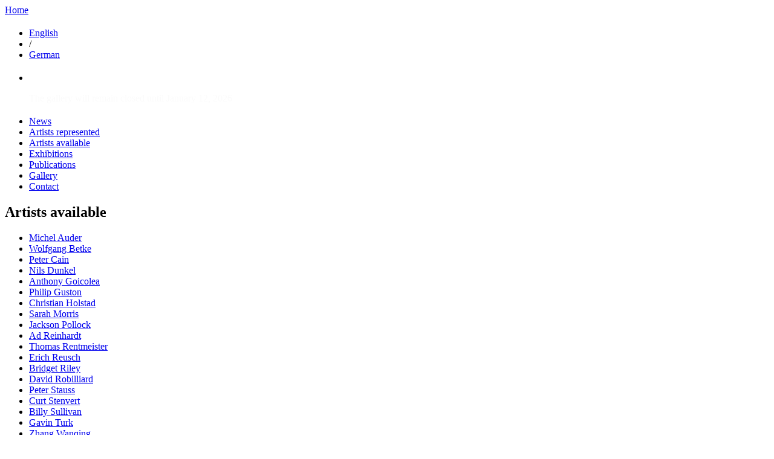

--- FILE ---
content_type: text/html; charset=utf-8
request_url: https://www.aurelscheibler.com/artists-available/gavin-turk?press-info
body_size: 2461
content:

<!DOCTYPE html PUBLIC "-//W3C//DTD XHTML 1.0 Strict//EN" "http://www.w3.org/TR/xhtml1/DTD/xhtml1-strict.dtd">

<html xmlns="http://www.w3.org/1999/xhtml" lang="en" xml:lang="en">

   <head>
<meta http-equiv="Content-Type" content="text/html; charset=utf-8" />
      <title>Gavin Turk | AUREL SCHEIBLER</title>
      <meta http-equiv="Content-Type" content="text/html; charset=utf-8" />
<link rel="shortcut icon" href="/files/favicon.ico" type="image/x-icon" />
      <style type="text/css" media="all">@import "/modules/node/node.css";</style>
<style type="text/css" media="all">@import "/modules/system/defaults.css";</style>
<style type="text/css" media="all">@import "/modules/system/system.css";</style>
<style type="text/css" media="all">@import "/modules/user/user.css";</style>
<style type="text/css" media="all">@import "/sites/all/modules/cck/content.css";</style>
<style type="text/css" media="all">@import "/sites/all/modules/date/date.css";</style>
<style type="text/css" media="all">@import "/sites/all/modules/cck/fieldgroup.css";</style>
<style type="text/css" media="all">@import "/sites/all/modules/filefield/filefield.css";</style>
<style type="text/css" media="all">@import "/sites/all/themes/custom/aurel_scheibler/views-list-background_display_left.css";</style>
<style type="text/css" media="all">@import "/sites/all/themes/custom/aurel_scheibler/style.css";</style>
      

      <!--[if IE 6]>  
      <style type="text/css">@import url(/sites/all/themes/custom/aurel_scheibler/ie6.css);</style>  
      <![endif]-->  
      
      <!--[if IE 7]>  
      <style type="text/css">@import url(/sites/all/themes/custom/aurel_scheibler/ie7.css);</style>  
      <![endif]--> 

            
      <script type="text/javascript" src="/misc/jquery.js"></script>
<script type="text/javascript" src="/misc/drupal.js"></script>
<script type="text/javascript" src="/sites/all/modules/jquery_media/js/jquery.media.js"></script>
<script type="text/javascript">
if (Drupal.jsEnabled) {
  $(document).ready(function() {
    $.fn.media.defaults.flvPlayer = '/mediaplayer.swf';
    $.fn.media.defaults.mp3Player = '/mediaplayer.swf';
    $('a.media, .filefield-item a').media( { width: 220, height: 240 } );
  });  
}
</script>
   </head>

   <body>
<!--   <div id="header"> -->
      <div id="header-left"  >
         <a href="/" title="Home">Home</a>
      </div>
      <div id="header-right">
               <div class="block block-localizer" id="block-localizer-0">
 <h2 class="title"></h2>
 <div class="content"><div class="item-list"><ul><li><a href="/artists-available/gavin-turk?press-info" class="currentuilanguage active" >English</a></li><li>/</li><li><a href="/de/artists-available/gavin-turk?press-info" class="uilanguage" >German</a></li></ul></div></div>
</div>
            </div>
<!--   </div> /header --> 
         <div class="block block-views" id="block-views-background_display_left">
 <h2 class="title"></h2>
 <div class="content"><div class='view view-background-display-left'><div class='view-content view-content-background-display-left'><div class="item-list"><ul><li>
<div  style="color:#fbfbfb;" class="view-field view-data-title">
  &nbsp;</div>
<div  style="color:#fbfbfb;" class="view-field view-data-field-text-value display-link">
  <p>The gallery will remain closed until January 12, 2026</p>
</div>
</li></ul></div></div></div>
</div>
</div>
        <div id="bumper"></div>
   <div id="main">

      <div id="column-1" class="standard "><!-- the first of four columns for this row -->
         <div class="block block-menu" id="block-menu-83">
 <h2 class="title"></h2>
 <div class="content">
<ul class="menu">
<li class="leaf"><a href="/news">News</a></li>
<li class="leaf"><a href="/artists-represented">Artists represented</a></li>
<li class="leaf"><a href="/artists-available">Artists available</a></li>
<li class="leaf"><a href="/exhibitions">Exhibitions</a></li>
<li class="leaf"><a href="/publications">Publications</a></li>
<li class="leaf"><a href="/gallery">Gallery</a></li>
<li class="leaf"><a href="/contact">Contact</a></li>

</ul>
</div>
</div>
      </div><!-- /column_1 -->
      
      <div id="column-2" class="standard "><!-- the second of four columns for this row -->
          
            <div class="block block-views" id="block-views-artists_available">
 <h2 class="title">Artists available</h2>
 <div class="content"><div class='view view-artists-available'><div class='view-content view-content-artists-available'><div class="item-list"><ul><li><div class='view-item view-item-artists-available'><div class='view-field view-data-node-title'><a href="/artists-available/michel-auder">Michel Auder</a></div></div>
</li><li><div class='view-item view-item-artists-available'><div class='view-field view-data-node-title'><a href="/artists-available/wolfgang-betke">Wolfgang Betke</a></div></div>
</li><li><div class='view-item view-item-artists-available'><div class='view-field view-data-node-title'><a href="/artists-available/peter-cain">Peter Cain</a></div></div>
</li><li><div class='view-item view-item-artists-available'><div class='view-field view-data-node-title'><a href="/artists-available/nils-dunkel">Nils Dunkel</a></div></div>
</li><li><div class='view-item view-item-artists-available'><div class='view-field view-data-node-title'><a href="/artists-available/anthony-goicolea">Anthony Goicolea</a></div></div>
</li><li><div class='view-item view-item-artists-available'><div class='view-field view-data-node-title'><a href="/artists-available/philip-guston">Philip Guston</a></div></div>
</li><li><div class='view-item view-item-artists-available'><div class='view-field view-data-node-title'><a href="/artists-available/christian-holstad">Christian Holstad</a></div></div>
</li><li><div class='view-item view-item-artists-available'><div class='view-field view-data-node-title'><a href="/artists-available/sarah-morris">Sarah Morris</a></div></div>
</li><li><div class='view-item view-item-artists-available'><div class='view-field view-data-node-title'><a href="/artists-available/jackson-pollock">Jackson Pollock</a></div></div>
</li><li><div class='view-item view-item-artists-available'><div class='view-field view-data-node-title'><a href="/artists-available/ad-reinhardt">Ad Reinhardt</a></div></div>
</li><li><div class='view-item view-item-artists-available'><div class='view-field view-data-node-title'><a href="/artists-available/thomas-rentmeister">Thomas Rentmeister</a></div></div>
</li><li><div class='view-item view-item-artists-available'><div class='view-field view-data-node-title'><a href="/artists-available/erich-reusch">Erich Reusch</a></div></div>
</li><li><div class='view-item view-item-artists-available'><div class='view-field view-data-node-title'><a href="/artists-available/bridget-riley">Bridget Riley</a></div></div>
</li><li><div class='view-item view-item-artists-available'><div class='view-field view-data-node-title'><a href="/artists-available/david-robilliard">David Robilliard</a></div></div>
</li><li><div class='view-item view-item-artists-available'><div class='view-field view-data-node-title'><a href="/artists-available/peter-stauss">Peter Stauss</a></div></div>
</li><li><div class='view-item view-item-artists-available'><div class='view-field view-data-node-title'><a href="/artists-available/curt-stenvert">Curt Stenvert</a></div></div>
</li><li><div class='view-item view-item-artists-available'><div class='view-field view-data-node-title'><a href="/artists-available/billy-sullivan">Billy Sullivan</a></div></div>
</li><li><div class='view-item view-item-artists-available'><div class='view-field view-data-node-title'><a href="/artists-available/gavin-turk" class="active">Gavin Turk</a></div></div>
</li><li><div class='view-item view-item-artists-available'><div class='view-field view-data-node-title'><a href="/artists-available/zhang-wanqing">Zhang Wanqing</a></div></div>
</li><li><div class='view-item view-item-artists-available'><div class='view-field view-data-node-title'><a href="/artists-available/christoph-wedding">Christoph Wedding</a></div></div>
</li><li><div class='view-item view-item-artists-available'><div class='view-field view-data-node-title'><a href="/artists-available/troels-w%C3%B6rsel">Troels Wörsel</a></div></div>
</li><li><div class='view-item view-item-artists-available'><div class='view-field view-data-node-title'><a href="/artists-available/erwin-wurm">Erwin Wurm</a></div></div>
</li></ul></div></div></div>
</div>
</div>
               </div><!-- /column_2 -->
      <div id="column-3" class="wide  ">
                
                               
               <!--<h2 class="column-title"></a></h2>-->                
                                                <div id="node-277"
class="">





  <div class="taxonomy">
  </div>
 
  <div class="content">

<!--
** 3. Spalte
**
-->

<div id="subcolumn-3-1" class="standard ">
<h2 class="title column-title">Gavin Turk</h2>   <ul>
   <li><a href="/artists-available/gavin-turk?works-on-paper" class="active">Works on paper</a></li><li><a href="/artists-available/gavin-turk?sculptures" class="active">Sculptures</a></li><li>&nbsp;</li><li><a href="/artists-available/gavin-turk?biography" class="active">Biography</a></li><li><a href="/artists-available/gavin-turk?press-info" class="active">Press Info</a></li>   </ul>
</div>

<!--
** 4. Spalte
**
-->





<div id="subcolumn-3-2" class="active-column">


<h2 class="biography-heading column-title">Press Info</h2><ul><li>&gt;<a href="/files/documents/artists/press_infos/theobserver09.pdf">The Observer Magazine, September 2009</a></li><li>&gt;<a href="/files/documents/artists/press_infos/Presse_en.pdf">Press release, Turkey Foil, ScheiblerMitte, Berlin, September 2009</a></li><li>&gt;<a href="/files/documents/artists/press_infos/new_york_times.pdf">The New York Times, Ken Johnson, Art in Review, April 2009</a></li><li>&gt;<a href="/files/documents/artists/press_infos/interviemagazin_2009.pdf">Interviewmagazin, Steve Pulimood, Talking Turk, March 2009</a></li><li>&gt;<a href="/files/documents/artists/press_infos/pr_baselland_en.pdf">Press release, Burnt Out, Kunsthaus Baselland, 2008</a></li><li>&gt;<a href="/files/documents/artists/press_infos/paul_stolper.pdf">Press release, Gavin Turk Ltd., Paul Stolper, London, 2009</a></li><li>&gt;<a href="/files/documents/artists/press_infos/sunday_tribune2008.pdf">Sunday Tribune, September 2008</a></li><li>&gt;<a href="/files/documents/artists/press_infos/the_independent_07.pdf">The Independent, 2007</a></li><li>&gt;<a href="/files/documents/artists/press_infos/the_observer_07.pdf">The Observer, 2007</a></li><li>&gt;<a href="/files/documents/artists/press_infos/chealsea_arts_04.pdf">Chelsea arts, 2004</a></li></ul></div>
  </div>
</div> <!-- /#node-277 -->

      </div>
   </div><!-- /main -->
    
   
 
   </body>

</html>
